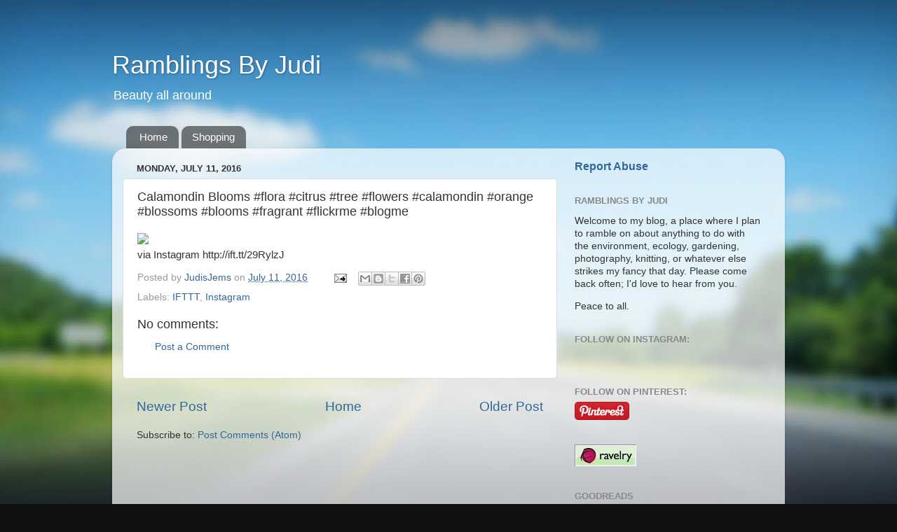

--- FILE ---
content_type: text/html; charset=UTF-8
request_url: http://www.judifitzpatrick.com/2016/07/calamondin-blooms-flora-citrus-tree.html
body_size: 12525
content:
<!DOCTYPE html>
<html class='v2' dir='ltr' lang='en'>
<head>
<link href='https://www.blogger.com/static/v1/widgets/335934321-css_bundle_v2.css' rel='stylesheet' type='text/css'/>
<meta content='width=1100' name='viewport'/>
<meta content='text/html; charset=UTF-8' http-equiv='Content-Type'/>
<meta content='blogger' name='generator'/>
<link href='http://www.judifitzpatrick.com/favicon.ico' rel='icon' type='image/x-icon'/>
<link href='http://www.judifitzpatrick.com/2016/07/calamondin-blooms-flora-citrus-tree.html' rel='canonical'/>
<link rel="alternate" type="application/atom+xml" title="Ramblings By Judi - Atom" href="http://www.judifitzpatrick.com/feeds/posts/default" />
<link rel="alternate" type="application/rss+xml" title="Ramblings By Judi - RSS" href="http://www.judifitzpatrick.com/feeds/posts/default?alt=rss" />
<link rel="service.post" type="application/atom+xml" title="Ramblings By Judi - Atom" href="https://www.blogger.com/feeds/2423822590075300795/posts/default" />

<link rel="alternate" type="application/atom+xml" title="Ramblings By Judi - Atom" href="http://www.judifitzpatrick.com/feeds/2490872131598011900/comments/default" />
<!--Can't find substitution for tag [blog.ieCssRetrofitLinks]-->
<link href='https://scontent.cdninstagram.com/t51.2885-15/e35/13649299_647848898717798_1493005205_n.jpg?ig_cache_key=MTI5MjMwMjkyNjQwNDE0OTI3Nw%3D%3D.2.c' rel='image_src'/>
<meta content='http://www.judifitzpatrick.com/2016/07/calamondin-blooms-flora-citrus-tree.html' property='og:url'/>
<meta content='Calamondin Blooms #flora #citrus #tree #flowers #calamondin #orange #blossoms #blooms #fragrant #flickrme #blogme' property='og:title'/>
<meta content=' via Instagram http://ift.tt/29RylzJ   ' property='og:description'/>
<meta content='https://lh3.googleusercontent.com/blogger_img_proxy/[base64]w1200-h630-p-k-no-nu' property='og:image'/>
<title>Ramblings By Judi: Calamondin Blooms #flora #citrus #tree #flowers #calamondin #orange #blossoms #blooms #fragrant #flickrme #blogme</title>
<style id='page-skin-1' type='text/css'><!--
/*-----------------------------------------------
Blogger Template Style
Name:     Picture Window
Designer: Blogger
URL:      www.blogger.com
----------------------------------------------- */
/* Content
----------------------------------------------- */
body {
font: normal normal 15px Arial, Tahoma, Helvetica, FreeSans, sans-serif;
color: #333333;
background: #111111 url(//themes.googleusercontent.com/image?id=1OACCYOE0-eoTRTfsBuX1NMN9nz599ufI1Jh0CggPFA_sK80AGkIr8pLtYRpNUKPmwtEa) repeat-x fixed top center;
}
html body .region-inner {
min-width: 0;
max-width: 100%;
width: auto;
}
.content-outer {
font-size: 90%;
}
a:link {
text-decoration:none;
color: #336699;
}
a:visited {
text-decoration:none;
color: #6699cc;
}
a:hover {
text-decoration:underline;
color: #33aaff;
}
.content-outer {
background: transparent none repeat scroll top left;
-moz-border-radius: 0;
-webkit-border-radius: 0;
-goog-ms-border-radius: 0;
border-radius: 0;
-moz-box-shadow: 0 0 0 rgba(0, 0, 0, .15);
-webkit-box-shadow: 0 0 0 rgba(0, 0, 0, .15);
-goog-ms-box-shadow: 0 0 0 rgba(0, 0, 0, .15);
box-shadow: 0 0 0 rgba(0, 0, 0, .15);
margin: 20px auto;
}
.content-inner {
padding: 0;
}
/* Header
----------------------------------------------- */
.header-outer {
background: transparent none repeat-x scroll top left;
_background-image: none;
color: #ffffff;
-moz-border-radius: 0;
-webkit-border-radius: 0;
-goog-ms-border-radius: 0;
border-radius: 0;
}
.Header img, .Header #header-inner {
-moz-border-radius: 0;
-webkit-border-radius: 0;
-goog-ms-border-radius: 0;
border-radius: 0;
}
.header-inner .Header .titlewrapper,
.header-inner .Header .descriptionwrapper {
padding-left: 0;
padding-right: 0;
}
.Header h1 {
font: normal normal 36px Arial, Tahoma, Helvetica, FreeSans, sans-serif;
text-shadow: 1px 1px 3px rgba(0, 0, 0, 0.3);
}
.Header h1 a {
color: #ffffff;
}
.Header .description {
font-size: 130%;
}
/* Tabs
----------------------------------------------- */
.tabs-inner {
margin: .5em 20px 0;
padding: 0;
}
.tabs-inner .section {
margin: 0;
}
.tabs-inner .widget ul {
padding: 0;
background: transparent none repeat scroll bottom;
-moz-border-radius: 0;
-webkit-border-radius: 0;
-goog-ms-border-radius: 0;
border-radius: 0;
}
.tabs-inner .widget li {
border: none;
}
.tabs-inner .widget li a {
display: inline-block;
padding: .5em 1em;
margin-right: .25em;
color: #ffffff;
font: normal normal 15px Arial, Tahoma, Helvetica, FreeSans, sans-serif;
-moz-border-radius: 10px 10px 0 0;
-webkit-border-top-left-radius: 10px;
-webkit-border-top-right-radius: 10px;
-goog-ms-border-radius: 10px 10px 0 0;
border-radius: 10px 10px 0 0;
background: transparent url(https://resources.blogblog.com/blogblog/data/1kt/transparent/black50.png) repeat scroll top left;
border-right: 1px solid transparent;
}
.tabs-inner .widget li:first-child a {
padding-left: 1.25em;
-moz-border-radius-topleft: 10px;
-moz-border-radius-bottomleft: 0;
-webkit-border-top-left-radius: 10px;
-webkit-border-bottom-left-radius: 0;
-goog-ms-border-top-left-radius: 10px;
-goog-ms-border-bottom-left-radius: 0;
border-top-left-radius: 10px;
border-bottom-left-radius: 0;
}
.tabs-inner .widget li.selected a,
.tabs-inner .widget li a:hover {
position: relative;
z-index: 1;
background: transparent url(https://resources.blogblog.com/blogblog/data/1kt/transparent/white80.png) repeat scroll bottom;
color: #336699;
-moz-box-shadow: 0 0 3px rgba(0, 0, 0, .15);
-webkit-box-shadow: 0 0 3px rgba(0, 0, 0, .15);
-goog-ms-box-shadow: 0 0 3px rgba(0, 0, 0, .15);
box-shadow: 0 0 3px rgba(0, 0, 0, .15);
}
/* Headings
----------------------------------------------- */
h2 {
font: bold normal 13px Arial, Tahoma, Helvetica, FreeSans, sans-serif;
text-transform: uppercase;
color: #888888;
margin: .5em 0;
}
/* Main
----------------------------------------------- */
.main-outer {
background: transparent url(https://resources.blogblog.com/blogblog/data/1kt/transparent/white80.png) repeat scroll top left;
-moz-border-radius: 20px 20px 0 0;
-webkit-border-top-left-radius: 20px;
-webkit-border-top-right-radius: 20px;
-webkit-border-bottom-left-radius: 0;
-webkit-border-bottom-right-radius: 0;
-goog-ms-border-radius: 20px 20px 0 0;
border-radius: 20px 20px 0 0;
-moz-box-shadow: 0 1px 3px rgba(0, 0, 0, .15);
-webkit-box-shadow: 0 1px 3px rgba(0, 0, 0, .15);
-goog-ms-box-shadow: 0 1px 3px rgba(0, 0, 0, .15);
box-shadow: 0 1px 3px rgba(0, 0, 0, .15);
}
.main-inner {
padding: 15px 20px 20px;
}
.main-inner .column-center-inner {
padding: 0 0;
}
.main-inner .column-left-inner {
padding-left: 0;
}
.main-inner .column-right-inner {
padding-right: 0;
}
/* Posts
----------------------------------------------- */
h3.post-title {
margin: 0;
font: normal normal 18px Arial, Tahoma, Helvetica, FreeSans, sans-serif;
}
.comments h4 {
margin: 1em 0 0;
font: normal normal 18px Arial, Tahoma, Helvetica, FreeSans, sans-serif;
}
.date-header span {
color: #333333;
}
.post-outer {
background-color: #ffffff;
border: solid 1px #dddddd;
-moz-border-radius: 5px;
-webkit-border-radius: 5px;
border-radius: 5px;
-goog-ms-border-radius: 5px;
padding: 15px 20px;
margin: 0 -20px 20px;
}
.post-body {
line-height: 1.4;
font-size: 110%;
position: relative;
}
.post-header {
margin: 0 0 1.5em;
color: #999999;
line-height: 1.6;
}
.post-footer {
margin: .5em 0 0;
color: #999999;
line-height: 1.6;
}
#blog-pager {
font-size: 140%
}
#comments .comment-author {
padding-top: 1.5em;
border-top: dashed 1px #ccc;
border-top: dashed 1px rgba(128, 128, 128, .5);
background-position: 0 1.5em;
}
#comments .comment-author:first-child {
padding-top: 0;
border-top: none;
}
.avatar-image-container {
margin: .2em 0 0;
}
/* Comments
----------------------------------------------- */
.comments .comments-content .icon.blog-author {
background-repeat: no-repeat;
background-image: url([data-uri]);
}
.comments .comments-content .loadmore a {
border-top: 1px solid #33aaff;
border-bottom: 1px solid #33aaff;
}
.comments .continue {
border-top: 2px solid #33aaff;
}
/* Widgets
----------------------------------------------- */
.widget ul, .widget #ArchiveList ul.flat {
padding: 0;
list-style: none;
}
.widget ul li, .widget #ArchiveList ul.flat li {
border-top: dashed 1px #ccc;
border-top: dashed 1px rgba(128, 128, 128, .5);
}
.widget ul li:first-child, .widget #ArchiveList ul.flat li:first-child {
border-top: none;
}
.widget .post-body ul {
list-style: disc;
}
.widget .post-body ul li {
border: none;
}
/* Footer
----------------------------------------------- */
.footer-outer {
color:#cccccc;
background: transparent url(https://resources.blogblog.com/blogblog/data/1kt/transparent/black50.png) repeat scroll top left;
-moz-border-radius: 0 0 20px 20px;
-webkit-border-top-left-radius: 0;
-webkit-border-top-right-radius: 0;
-webkit-border-bottom-left-radius: 20px;
-webkit-border-bottom-right-radius: 20px;
-goog-ms-border-radius: 0 0 20px 20px;
border-radius: 0 0 20px 20px;
-moz-box-shadow: 0 1px 3px rgba(0, 0, 0, .15);
-webkit-box-shadow: 0 1px 3px rgba(0, 0, 0, .15);
-goog-ms-box-shadow: 0 1px 3px rgba(0, 0, 0, .15);
box-shadow: 0 1px 3px rgba(0, 0, 0, .15);
}
.footer-inner {
padding: 10px 20px 20px;
}
.footer-outer a {
color: #99ccee;
}
.footer-outer a:visited {
color: #77aaee;
}
.footer-outer a:hover {
color: #33aaff;
}
.footer-outer .widget h2 {
color: #aaaaaa;
}
/* Mobile
----------------------------------------------- */
html body.mobile {
height: auto;
}
html body.mobile {
min-height: 480px;
background-size: 100% auto;
}
.mobile .body-fauxcolumn-outer {
background: transparent none repeat scroll top left;
}
html .mobile .mobile-date-outer, html .mobile .blog-pager {
border-bottom: none;
background: transparent url(https://resources.blogblog.com/blogblog/data/1kt/transparent/white80.png) repeat scroll top left;
margin-bottom: 10px;
}
.mobile .date-outer {
background: transparent url(https://resources.blogblog.com/blogblog/data/1kt/transparent/white80.png) repeat scroll top left;
}
.mobile .header-outer, .mobile .main-outer,
.mobile .post-outer, .mobile .footer-outer {
-moz-border-radius: 0;
-webkit-border-radius: 0;
-goog-ms-border-radius: 0;
border-radius: 0;
}
.mobile .content-outer,
.mobile .main-outer,
.mobile .post-outer {
background: inherit;
border: none;
}
.mobile .content-outer {
font-size: 100%;
}
.mobile-link-button {
background-color: #336699;
}
.mobile-link-button a:link, .mobile-link-button a:visited {
color: #ffffff;
}
.mobile-index-contents {
color: #333333;
}
.mobile .tabs-inner .PageList .widget-content {
background: transparent url(https://resources.blogblog.com/blogblog/data/1kt/transparent/white80.png) repeat scroll bottom;
color: #336699;
}
.mobile .tabs-inner .PageList .widget-content .pagelist-arrow {
border-left: 1px solid transparent;
}

--></style>
<style id='template-skin-1' type='text/css'><!--
body {
min-width: 960px;
}
.content-outer, .content-fauxcolumn-outer, .region-inner {
min-width: 960px;
max-width: 960px;
_width: 960px;
}
.main-inner .columns {
padding-left: 0;
padding-right: 310px;
}
.main-inner .fauxcolumn-center-outer {
left: 0;
right: 310px;
/* IE6 does not respect left and right together */
_width: expression(this.parentNode.offsetWidth -
parseInt("0") -
parseInt("310px") + 'px');
}
.main-inner .fauxcolumn-left-outer {
width: 0;
}
.main-inner .fauxcolumn-right-outer {
width: 310px;
}
.main-inner .column-left-outer {
width: 0;
right: 100%;
margin-left: -0;
}
.main-inner .column-right-outer {
width: 310px;
margin-right: -310px;
}
#layout {
min-width: 0;
}
#layout .content-outer {
min-width: 0;
width: 800px;
}
#layout .region-inner {
min-width: 0;
width: auto;
}
body#layout div.add_widget {
padding: 8px;
}
body#layout div.add_widget a {
margin-left: 32px;
}
--></style>
<style>
    body {background-image:url(\/\/themes.googleusercontent.com\/image?id=1OACCYOE0-eoTRTfsBuX1NMN9nz599ufI1Jh0CggPFA_sK80AGkIr8pLtYRpNUKPmwtEa);}
    
@media (max-width: 200px) { body {background-image:url(\/\/themes.googleusercontent.com\/image?id=1OACCYOE0-eoTRTfsBuX1NMN9nz599ufI1Jh0CggPFA_sK80AGkIr8pLtYRpNUKPmwtEa&options=w200);}}
@media (max-width: 400px) and (min-width: 201px) { body {background-image:url(\/\/themes.googleusercontent.com\/image?id=1OACCYOE0-eoTRTfsBuX1NMN9nz599ufI1Jh0CggPFA_sK80AGkIr8pLtYRpNUKPmwtEa&options=w400);}}
@media (max-width: 800px) and (min-width: 401px) { body {background-image:url(\/\/themes.googleusercontent.com\/image?id=1OACCYOE0-eoTRTfsBuX1NMN9nz599ufI1Jh0CggPFA_sK80AGkIr8pLtYRpNUKPmwtEa&options=w800);}}
@media (max-width: 1200px) and (min-width: 801px) { body {background-image:url(\/\/themes.googleusercontent.com\/image?id=1OACCYOE0-eoTRTfsBuX1NMN9nz599ufI1Jh0CggPFA_sK80AGkIr8pLtYRpNUKPmwtEa&options=w1200);}}
/* Last tag covers anything over one higher than the previous max-size cap. */
@media (min-width: 1201px) { body {background-image:url(\/\/themes.googleusercontent.com\/image?id=1OACCYOE0-eoTRTfsBuX1NMN9nz599ufI1Jh0CggPFA_sK80AGkIr8pLtYRpNUKPmwtEa&options=w1600);}}
  </style>
<link href='https://www.blogger.com/dyn-css/authorization.css?targetBlogID=2423822590075300795&amp;zx=e3406ea8-dfdd-4957-96c9-15c2b1267ead' media='none' onload='if(media!=&#39;all&#39;)media=&#39;all&#39;' rel='stylesheet'/><noscript><link href='https://www.blogger.com/dyn-css/authorization.css?targetBlogID=2423822590075300795&amp;zx=e3406ea8-dfdd-4957-96c9-15c2b1267ead' rel='stylesheet'/></noscript>
<meta name='google-adsense-platform-account' content='ca-host-pub-1556223355139109'/>
<meta name='google-adsense-platform-domain' content='blogspot.com'/>

<!-- data-ad-client=ca-pub-2527962004035115 -->

</head>
<body class='loading variant-open'>
<div class='navbar no-items section' id='navbar' name='Navbar'>
</div>
<div class='body-fauxcolumns'>
<div class='fauxcolumn-outer body-fauxcolumn-outer'>
<div class='cap-top'>
<div class='cap-left'></div>
<div class='cap-right'></div>
</div>
<div class='fauxborder-left'>
<div class='fauxborder-right'></div>
<div class='fauxcolumn-inner'>
</div>
</div>
<div class='cap-bottom'>
<div class='cap-left'></div>
<div class='cap-right'></div>
</div>
</div>
</div>
<div class='content'>
<div class='content-fauxcolumns'>
<div class='fauxcolumn-outer content-fauxcolumn-outer'>
<div class='cap-top'>
<div class='cap-left'></div>
<div class='cap-right'></div>
</div>
<div class='fauxborder-left'>
<div class='fauxborder-right'></div>
<div class='fauxcolumn-inner'>
</div>
</div>
<div class='cap-bottom'>
<div class='cap-left'></div>
<div class='cap-right'></div>
</div>
</div>
</div>
<div class='content-outer'>
<div class='content-cap-top cap-top'>
<div class='cap-left'></div>
<div class='cap-right'></div>
</div>
<div class='fauxborder-left content-fauxborder-left'>
<div class='fauxborder-right content-fauxborder-right'></div>
<div class='content-inner'>
<header>
<div class='header-outer'>
<div class='header-cap-top cap-top'>
<div class='cap-left'></div>
<div class='cap-right'></div>
</div>
<div class='fauxborder-left header-fauxborder-left'>
<div class='fauxborder-right header-fauxborder-right'></div>
<div class='region-inner header-inner'>
<div class='header section' id='header' name='Header'><div class='widget Header' data-version='1' id='Header1'>
<div id='header-inner'>
<div class='titlewrapper'>
<h1 class='title'>
<a href='http://www.judifitzpatrick.com/'>
Ramblings By Judi
</a>
</h1>
</div>
<div class='descriptionwrapper'>
<p class='description'><span>Beauty all around</span></p>
</div>
</div>
</div></div>
</div>
</div>
<div class='header-cap-bottom cap-bottom'>
<div class='cap-left'></div>
<div class='cap-right'></div>
</div>
</div>
</header>
<div class='tabs-outer'>
<div class='tabs-cap-top cap-top'>
<div class='cap-left'></div>
<div class='cap-right'></div>
</div>
<div class='fauxborder-left tabs-fauxborder-left'>
<div class='fauxborder-right tabs-fauxborder-right'></div>
<div class='region-inner tabs-inner'>
<div class='tabs section' id='crosscol' name='Cross-Column'><div class='widget PageList' data-version='1' id='PageList2'>
<h2>Pages</h2>
<div class='widget-content'>
<ul>
<li>
<a href='http://www.judifitzpatrick.com/'>Home</a>
</li>
<li>
<a href='http://www.judifitzpatrick.com/p/blog-page.html'>Shopping</a>
</li>
</ul>
<div class='clear'></div>
</div>
</div></div>
<div class='tabs no-items section' id='crosscol-overflow' name='Cross-Column 2'></div>
</div>
</div>
<div class='tabs-cap-bottom cap-bottom'>
<div class='cap-left'></div>
<div class='cap-right'></div>
</div>
</div>
<div class='main-outer'>
<div class='main-cap-top cap-top'>
<div class='cap-left'></div>
<div class='cap-right'></div>
</div>
<div class='fauxborder-left main-fauxborder-left'>
<div class='fauxborder-right main-fauxborder-right'></div>
<div class='region-inner main-inner'>
<div class='columns fauxcolumns'>
<div class='fauxcolumn-outer fauxcolumn-center-outer'>
<div class='cap-top'>
<div class='cap-left'></div>
<div class='cap-right'></div>
</div>
<div class='fauxborder-left'>
<div class='fauxborder-right'></div>
<div class='fauxcolumn-inner'>
</div>
</div>
<div class='cap-bottom'>
<div class='cap-left'></div>
<div class='cap-right'></div>
</div>
</div>
<div class='fauxcolumn-outer fauxcolumn-left-outer'>
<div class='cap-top'>
<div class='cap-left'></div>
<div class='cap-right'></div>
</div>
<div class='fauxborder-left'>
<div class='fauxborder-right'></div>
<div class='fauxcolumn-inner'>
</div>
</div>
<div class='cap-bottom'>
<div class='cap-left'></div>
<div class='cap-right'></div>
</div>
</div>
<div class='fauxcolumn-outer fauxcolumn-right-outer'>
<div class='cap-top'>
<div class='cap-left'></div>
<div class='cap-right'></div>
</div>
<div class='fauxborder-left'>
<div class='fauxborder-right'></div>
<div class='fauxcolumn-inner'>
</div>
</div>
<div class='cap-bottom'>
<div class='cap-left'></div>
<div class='cap-right'></div>
</div>
</div>
<!-- corrects IE6 width calculation -->
<div class='columns-inner'>
<div class='column-center-outer'>
<div class='column-center-inner'>
<div class='main section' id='main' name='Main'><div class='widget Blog' data-version='1' id='Blog1'>
<div class='blog-posts hfeed'>

          <div class="date-outer">
        
<h2 class='date-header'><span>Monday, July 11, 2016</span></h2>

          <div class="date-posts">
        
<div class='post-outer'>
<div class='post hentry uncustomized-post-template' itemprop='blogPost' itemscope='itemscope' itemtype='http://schema.org/BlogPosting'>
<meta content='https://scontent.cdninstagram.com/t51.2885-15/e35/13649299_647848898717798_1493005205_n.jpg?ig_cache_key=MTI5MjMwMjkyNjQwNDE0OTI3Nw%3D%3D.2.c' itemprop='image_url'/>
<meta content='2423822590075300795' itemprop='blogId'/>
<meta content='2490872131598011900' itemprop='postId'/>
<a name='2490872131598011900'></a>
<h3 class='post-title entry-title' itemprop='name'>
Calamondin Blooms #flora #citrus #tree #flowers #calamondin #orange #blossoms #blooms #fragrant #flickrme #blogme
</h3>
<div class='post-header'>
<div class='post-header-line-1'></div>
</div>
<div class='post-body entry-content' id='post-body-2490872131598011900' itemprop='description articleBody'>
<img src="https://scontent.cdninstagram.com/t51.2885-15/e35/13649299_647848898717798_1493005205_n.jpg?ig_cache_key=MTI5MjMwMjkyNjQwNDE0OTI3Nw%3D%3D.2.c" style="max-width:586px;" /><br />
<div>via Instagram http://ift.tt/29RylzJ</div>

<div style='clear: both;'></div>
</div>
<div class='post-footer'>
<div class='post-footer-line post-footer-line-1'>
<span class='post-author vcard'>
Posted by
<span class='fn' itemprop='author' itemscope='itemscope' itemtype='http://schema.org/Person'>
<meta content='https://www.blogger.com/profile/11640898548601161446' itemprop='url'/>
<a class='g-profile' href='https://www.blogger.com/profile/11640898548601161446' rel='author' title='author profile'>
<span itemprop='name'>JudisJems</span>
</a>
</span>
</span>
<span class='post-timestamp'>
on
<meta content='http://www.judifitzpatrick.com/2016/07/calamondin-blooms-flora-citrus-tree.html' itemprop='url'/>
<a class='timestamp-link' href='http://www.judifitzpatrick.com/2016/07/calamondin-blooms-flora-citrus-tree.html' rel='bookmark' title='permanent link'><abbr class='published' itemprop='datePublished' title='2016-07-11T15:02:00-07:00'>July 11, 2016</abbr></a>
</span>
<span class='post-comment-link'>
</span>
<span class='post-icons'>
<span class='item-action'>
<a href='https://www.blogger.com/email-post/2423822590075300795/2490872131598011900' title='Email Post'>
<img alt='' class='icon-action' height='13' src='https://resources.blogblog.com/img/icon18_email.gif' width='18'/>
</a>
</span>
<span class='item-control blog-admin pid-1656828340'>
<a href='https://www.blogger.com/post-edit.g?blogID=2423822590075300795&postID=2490872131598011900&from=pencil' title='Edit Post'>
<img alt='' class='icon-action' height='18' src='https://resources.blogblog.com/img/icon18_edit_allbkg.gif' width='18'/>
</a>
</span>
</span>
<div class='post-share-buttons goog-inline-block'>
<a class='goog-inline-block share-button sb-email' href='https://www.blogger.com/share-post.g?blogID=2423822590075300795&postID=2490872131598011900&target=email' target='_blank' title='Email This'><span class='share-button-link-text'>Email This</span></a><a class='goog-inline-block share-button sb-blog' href='https://www.blogger.com/share-post.g?blogID=2423822590075300795&postID=2490872131598011900&target=blog' onclick='window.open(this.href, "_blank", "height=270,width=475"); return false;' target='_blank' title='BlogThis!'><span class='share-button-link-text'>BlogThis!</span></a><a class='goog-inline-block share-button sb-twitter' href='https://www.blogger.com/share-post.g?blogID=2423822590075300795&postID=2490872131598011900&target=twitter' target='_blank' title='Share to X'><span class='share-button-link-text'>Share to X</span></a><a class='goog-inline-block share-button sb-facebook' href='https://www.blogger.com/share-post.g?blogID=2423822590075300795&postID=2490872131598011900&target=facebook' onclick='window.open(this.href, "_blank", "height=430,width=640"); return false;' target='_blank' title='Share to Facebook'><span class='share-button-link-text'>Share to Facebook</span></a><a class='goog-inline-block share-button sb-pinterest' href='https://www.blogger.com/share-post.g?blogID=2423822590075300795&postID=2490872131598011900&target=pinterest' target='_blank' title='Share to Pinterest'><span class='share-button-link-text'>Share to Pinterest</span></a>
</div>
</div>
<div class='post-footer-line post-footer-line-2'>
<span class='post-labels'>
Labels:
<a href='http://www.judifitzpatrick.com/search/label/IFTTT' rel='tag'>IFTTT</a>,
<a href='http://www.judifitzpatrick.com/search/label/Instagram' rel='tag'>Instagram</a>
</span>
</div>
<div class='post-footer-line post-footer-line-3'>
<span class='post-location'>
</span>
</div>
</div>
</div>
<div class='comments' id='comments'>
<a name='comments'></a>
<h4>No comments:</h4>
<div id='Blog1_comments-block-wrapper'>
<dl class='avatar-comment-indent' id='comments-block'>
</dl>
</div>
<p class='comment-footer'>
<a href='https://www.blogger.com/comment/fullpage/post/2423822590075300795/2490872131598011900' onclick='javascript:window.open(this.href, "bloggerPopup", "toolbar=0,location=0,statusbar=1,menubar=0,scrollbars=yes,width=640,height=500"); return false;'>Post a Comment</a>
</p>
</div>
</div>
<div class='inline-ad'>
<!--Can't find substitution for tag [adCode]-->
</div>

        </div></div>
      
</div>
<div class='blog-pager' id='blog-pager'>
<span id='blog-pager-newer-link'>
<a class='blog-pager-newer-link' href='http://www.judifitzpatrick.com/2016/07/saturdays-sunset-it-was-pretty-but-this.html' id='Blog1_blog-pager-newer-link' title='Newer Post'>Newer Post</a>
</span>
<span id='blog-pager-older-link'>
<a class='blog-pager-older-link' href='http://www.judifitzpatrick.com/2016/06/teeny-tiny-rainbow-rainbow-skyporn-sky.html' id='Blog1_blog-pager-older-link' title='Older Post'>Older Post</a>
</span>
<a class='home-link' href='http://www.judifitzpatrick.com/'>Home</a>
</div>
<div class='clear'></div>
<div class='post-feeds'>
<div class='feed-links'>
Subscribe to:
<a class='feed-link' href='http://www.judifitzpatrick.com/feeds/2490872131598011900/comments/default' target='_blank' type='application/atom+xml'>Post Comments (Atom)</a>
</div>
</div>
</div></div>
</div>
</div>
<div class='column-left-outer'>
<div class='column-left-inner'>
<aside>
</aside>
</div>
</div>
<div class='column-right-outer'>
<div class='column-right-inner'>
<aside>
<div class='sidebar section' id='sidebar-right-1'><div class='widget ReportAbuse' data-version='1' id='ReportAbuse1'>
<h3 class='title'>
<a class='report_abuse' href='https://www.blogger.com/go/report-abuse' rel='noopener nofollow' target='_blank'>
Report Abuse
</a>
</h3>
</div><div class='widget Text' data-version='1' id='Text1'>
<h2 class='title'>Ramblings By Judi</h2>
<div class='widget-content'>
<blockquote></blockquote><p>Welcome to my blog, a place where I plan to ramble on about anything to do with the environment, ecology, gardening, photography, knitting, or whatever else strikes my fancy that day. Please come back often; I'd love to hear from you.</p><p>Peace to all. </p>
</div>
<div class='clear'></div>
</div><div class='widget HTML' data-version='1' id='HTML3'>
<h2 class='title'>Follow on Instagram:</h2>
<div class='widget-content'>
<style>.ig-b- { display: inline-block; }
.ig-b- img { visibility: hidden; }
.ig-b-:hover { background-position: 0 -60px; } .ig-b-:active { background-position: 0 -120px; }
.ig-b-v-24 { width: 137px; height: 24px; background: url(//badges.instagram.com/static/images/ig-badge-view-sprite-24.png) no-repeat 0 0; }
@media only screen and (-webkit-min-device-pixel-ratio: 2), only screen and (min--moz-device-pixel-ratio: 2), only screen and (-o-min-device-pixel-ratio: 2 / 1), only screen and (min-device-pixel-ratio: 2), only screen and (min-resolution: 192dpi), only screen and (min-resolution: 2dppx) {
.ig-b-v-24 { background-image: url(//badges.instagram.com/static/images/ig-badge-view-sprite-24@2x.png); background-size: 160px 178px; } }</style>
<a href="https://www.instagram.com/judifitzpatrick/?ref=badge" class="ig-b- ig-b-v-24"><img src="//badges.instagram.com/static/images/ig-badge-view-24.png" alt="Instagram" /></a>
</div>
<div class='clear'></div>
</div><div class='widget HTML' data-version='1' id='HTML4'>
<h2 class='title'>Follow on Pinterest:</h2>
<div class='widget-content'>
<a href="http://pinterest.com/judifitzpatrick/"><img src="http://passets-cdn.pinterest.com/images/pinterest-button.png" width="78" height="26" alt="Follow Me on Pinterest" /></a>
</div>
<div class='clear'></div>
</div><div class='widget Image' data-version='1' id='Image2'>
<div class='widget-content'>
<a href='http://www.ravelry.com/people/judisjems'>
<img alt='' height='31' id='Image2_img' src='https://blogger.googleusercontent.com/img/b/R29vZ2xl/AVvXsEgKpgiKybHuKki1O0GT6rKGWZbHANiUifmTtm-1rUT5CiGfWS8GWpA_lc3cX_yAbiRyTrhCBpE6M_d59GW9HM_Nm4Fa6VanXD5gXT3qldXi-xTjLl6WMEIgwhLhZEZD0elN21-SVpUdslmN/s254/ravelrybutton.jpg' width='88'/>
</a>
<br/>
</div>
<div class='clear'></div>
</div><div class='widget HTML' data-version='1' id='HTML5'>
<h2 class='title'>Goodreads</h2>
<div class='widget-content'>
<style type="text/css" media="screen">
        .gr_grid_container {
          /* customize grid container div here. eg: width: 500px; */
        }

        .gr_grid_book_container {
          /* customize book cover container div here */
          float: left;
          width: 39px;
          height: 60px;
          padding: 0px 0px;
          overflow: hidden;
        }
      </style>
      <div id="gr_grid_widget_1439140422">
        <!-- Show static html as a placeholder in case js is not enabled - javascript include will override this if things work -->
            <h2>
      <a href="https://www.goodreads.com/review/list/9174022-judi?shelf=read&utm_medium=api&utm_source=grid_widget" style="text-decoration: none;">Judi's bookshelf: read</a>
    </h2>
  <div class="gr_grid_container">
    <div class="gr_grid_book_container"><a href="https://www.goodreads.com/book/show/17693684-deadly-heat" title="Deadly Heat (Nikki Heat, #5)"><img alt="Deadly Heat" border="0" src="https://d.gr-assets.com/books/1393222281s/17693684.jpg" /></a></div>
    <div class="gr_grid_book_container"><a href="https://www.goodreads.com/book/show/24338293-speaking-in-bones" title="Speaking in Bones (Temperance Brennan, #18)"><img alt="Speaking in Bones" border="0" src="https://d.gr-assets.com/books/1425320348s/24338293.jpg" /></a></div>
    <div class="gr_grid_book_container"><a href="https://www.goodreads.com/book/show/22512105-death-of-a-liar" title="Death of a Liar"><img alt="Death of a Liar" border="0" src="https://d.gr-assets.com/books/1421010134s/22512105.jpg" /></a></div>
    <div class="gr_grid_book_container"><a href="https://www.goodreads.com/book/show/13277614-vitamin-k2-and-the-calcium-paradox" title="Vitamin K2 and the Calcium Paradox: How a Little-Known Vitamin Could Save Your Life"><img alt="Vitamin K2 and the Calcium Paradox: How a Little-Known Vitamin Could Save Your Life" border="0" src="https://d.gr-assets.com/books/1348391012s/13277614.jpg" /></a></div>
    <div class="gr_grid_book_container"><a href="https://www.goodreads.com/book/show/22838915-raging-heat" title="Raging Heat (Nikki Heat, #6)"><img alt="Raging Heat" border="0" src="https://d.gr-assets.com/books/1413128623s/22838915.jpg" /></a></div>
    <div class="gr_grid_book_container"><a href="https://www.goodreads.com/book/show/17348993-the-whole-enchilada" title="The Whole Enchilada (A Goldy Schulz Culinary Mystery, #17)"><img alt="The Whole Enchilada" border="0" src="https://d.gr-assets.com/books/1368425887s/17348993.jpg" /></a></div>
    <div class="gr_grid_book_container"><a href="https://www.goodreads.com/book/show/16288890-perfect-ghost-the" title="Perfect Ghost, The"><img alt="Perfect Ghost, The" border="0" src="https://d.gr-assets.com/books/1412705006s/16288890.jpg" /></a></div>
    <div class="gr_grid_book_container"><a href="https://www.goodreads.com/book/show/18442.A_Highland_Christmas" title="A Highland Christmas"><img alt="A Highland Christmas" border="0" src="https://d.gr-assets.com/books/1389034807s/18442.jpg" /></a></div>
    <div class="gr_grid_book_container"><a href="https://www.goodreads.com/book/show/900956.Police_at_the_Funeral" title="Police at the Funeral (Albert Campion Mystery #4)"><img alt="Police at the Funeral" border="0" src="https://d.gr-assets.com/books/1388850844s/900956.jpg" /></a></div>
    <div class="gr_grid_book_container"><a href="https://www.goodreads.com/book/show/22693905-as-chimney-sweepers-come-to-dust" title="As Chimney Sweepers Come to Dust: A Flavia de Luce Novel"><img alt="As Chimney Sweepers Come to Dust: A Flavia de Luce Novel" border="0" src="https://d.gr-assets.com/books/1416180367s/22693905.jpg" /></a></div>
    <div class="gr_grid_book_container"><a href="https://www.goodreads.com/book/show/7433.Messenger_of_Truth" title="Messenger of Truth (Maisie Dobbs, #4)"><img alt="Messenger of Truth" border="0" src="https://d.gr-assets.com/books/1439069734s/7433.jpg" /></a></div>
    <div class="gr_grid_book_container"><a href="https://www.goodreads.com/book/show/18050020-living-life-in-full-bloom" title="Living Life in Full Bloom: 120 Daily Practices to Deepen Your Passion, Creativity & Relationships"><img alt="Living Life in Full Bloom: 120 Daily Practices to Deepen Your Passion, Creativity & Relationships" border="0" src="https://d.gr-assets.com/books/1380963986s/18050020.jpg" /></a></div>
    <div class="gr_grid_book_container"><a href="https://www.goodreads.com/book/show/6289896-mystery-mile" title="Mystery Mile (Albert Campion Mystery #2)"><img alt="Mystery Mile" border="0" src="https://d.gr-assets.com/books/1328038838s/6289896.jpg" /></a></div>
    <div class="gr_grid_book_container"><a href="https://www.goodreads.com/book/show/754386.Kitchens_for_the_Rest_of_Us" title="Kitchens for the Rest of Us: From the Kitchen You Have to the Kitchen You Love"><img alt="Kitchens for the Rest of Us: From the Kitchen You Have to the Kitchen You Love" border="0" src="https://d.gr-assets.com/books/1328754512s/754386.jpg" /></a></div>
    <div class="gr_grid_book_container"><a href="https://www.goodreads.com/book/show/18492198-flea-market-fabulous" title="Flea Market Fabulous: Designing Gorgeous Rooms with Vintage Treasures"><img alt="Flea Market Fabulous: Designing Gorgeous Rooms with Vintage Treasures" border="0" src="https://d.gr-assets.com/books/1407360574s/18492198.jpg" /></a></div>
    <div class="gr_grid_book_container"><a href="https://www.goodreads.com/book/show/20836505-creativity-on-demand" title="Creativity on Demand: How to Ignite and Sustain the Fire of Genius"><img alt="Creativity on Demand: How to Ignite and Sustain the Fire of Genius" border="0" src="https://d.gr-assets.com/books/1406507390s/20836505.jpg" /></a></div>
    <div class="gr_grid_book_container"><a href="https://www.goodreads.com/book/show/18050097-chestnut-street" title="Chestnut Street"><img alt="Chestnut Street" border="0" src="https://d.gr-assets.com/books/1382941118s/18050097.jpg" /></a></div>
    <div class="gr_grid_book_container"><a href="https://www.goodreads.com/book/show/213472.Death_of_a_Cad" title="Death of a Cad (Hamish Macbeth, #2)"><img alt="Death of a Cad" border="0" src="https://d.gr-assets.com/books/1388265754s/213472.jpg" /></a></div>
    <div class="gr_grid_book_container"><a href="https://www.goodreads.com/book/show/18746442-the-anteater-of-death" title="The Anteater of Death (A Gunn Zoo Mystery, #1)"><img alt="The Anteater of Death" border="0" src="https://d.gr-assets.com/books/1383323583s/18746442.jpg" /></a></div>
    <div class="gr_grid_book_container"><a href="https://www.goodreads.com/book/show/17333223-the-goldfinch" title="The Goldfinch"><img alt="The Goldfinch" border="0" src="https://d.gr-assets.com/books/1378710146s/17333223.jpg" /></a></div>
    <br style="clear: both"/><br/><a class="gr_grid_branding" href="https://www.goodreads.com/user/show/9174022-judi" style="font-size: .9em; color: #382110; text-decoration: none; float: right; clear: both">Judi's recently read books &#187;</a>
  <noscript><br/>Share <a href="/">book reviews</a> and ratings with Judi, and even join a <a href="/group">book club</a> on Goodreads.</noscript>
  </div>

      </div>
      <script src="https://www.goodreads.com/review/grid_widget/9174022.Judi's%20bookshelf:%20read?cover_size=small&hide_link=&hide_title=&num_books=20&order=d&shelf=read&sort=date_read&widget_id=1439140422" type="text/javascript" charset="utf-8"></script>
</div>
<div class='clear'></div>
</div><div class='widget LinkList' data-version='1' id='LinkList1'>
<h2>Places You Might Like</h2>
<div class='widget-content'>
<ul>
<li><a href='http://celticcatphotos.blogspot.com/2011/07/greeting-card-maker-of-month.html'>I'm Featured on Celtic Cat Photos</a></li>
<li><a href='http://qbranchltd.blogspot.com/2008/10/featured-photographer_26.html'>I'm Featured on The Art of Craft</a></li>
<li><a href='http://awaytogarden.com/'>A Way To Garden</a></li>
<li><a href='http://www.artheroesradio.com/'>Art Heroes Radio</a></li>
<li><a href='http://autonomousartisans.blogspot.com/'>Autonomous Artisans Blog</a></li>
<li><a href='http://craftingagreenworld.com/'>Crafting A Green World</a></li>
<li><a href='http://www.davidrothmusic.com/'>David Roth - folk musician</a></li>
<li><a href='http://www.chopra.com/#sm.0001yc87ginfueja11jxam39mxza0'>Deepak Chopra</a></li>
<li><a href='http://fmphotocourses.blogspot.com/'>Photography Course</a></li>
<li><a href='http://robbieoconnell.com/'>Robbie O'Connell - Irish folk musician extraordinaire</a></li>
<li><a href='http://jimsuldog.blogspot.com/'>Suldog</a></li>
<li><a href='http://www.womenofmystery.net/'>Women of Mystery</a></li>
</ul>
<div class='clear'></div>
</div>
</div><div class='widget HTML' data-version='1' id='HTML7'>
<h2 class='title'>Moon Info</h2>
<div class='widget-content'>
<!-- // Begin Current Moon Phase HTML (c) MoonConnection.com // --><table cellpadding="0" cellspacing="0" border="0" width="128"><tr><td align="center"><a href="https://www.moonconnection.com" target="mc_moon_ph"><img src="https://www.moonmodule.com/cs/dm/vn.gif" width="128" height="196" border="0" alt="" /></a><div style="position:relative;width:128px;"><div style="position:absolute;top:-20px;left:6px;background:#000000;width:116px;text-align:center;"><a href="https://www.moonconnection.com/moon_phases.phtml" target="mc_moon_ph"><font color="#7F7F7F" size="1" face="arial,helvetica,sans-serif"><span style="color:#7F7F7F;font-family:arial,helvetica,sans-serif;font-size:10px;">moon phase info</span></font></a></div></div></td></tr></table><!-- // end moon phase HTML // -->
</div>
<div class='clear'></div>
</div><div class='widget BlogSearch' data-version='1' id='BlogSearch1'>
<h2 class='title'>Search This Blog</h2>
<div class='widget-content'>
<div id='BlogSearch1_form'>
<form action='http://www.judifitzpatrick.com/search' class='gsc-search-box' target='_top'>
<table cellpadding='0' cellspacing='0' class='gsc-search-box'>
<tbody>
<tr>
<td class='gsc-input'>
<input autocomplete='off' class='gsc-input' name='q' size='10' title='search' type='text' value=''/>
</td>
<td class='gsc-search-button'>
<input class='gsc-search-button' title='search' type='submit' value='Search'/>
</td>
</tr>
</tbody>
</table>
</form>
</div>
</div>
<div class='clear'></div>
</div><div class='widget PageList' data-version='1' id='PageList1'>
<h2>Pages</h2>
<div class='widget-content'>
<ul>
<li>
<a href='http://www.judifitzpatrick.com/'>Ramblings</a>
</li>
<li>
<a href='http://www.judifitzpatrick.com/p/blog-page.html'>Shopping</a>
</li>
</ul>
<div class='clear'></div>
</div>
</div><div class='widget FeaturedPost' data-version='1' id='FeaturedPost1'>
<div class='post-summary'>
<h3><a href='http://www.judifitzpatrick.com/2024/01/january-2024-images.html'>January 2024 Images</a></h3>
<img class='image' src='https://blogger.googleusercontent.com/img/b/R29vZ2xl/AVvXsEj1f3DOD-gPTFdIixkCjAc9EC970-y0AYIiG01Yw0TIRlb_mt5APndDn7_4DJWf9J3k12neseu1lD09mgYrV7lH5sdMzHMAy6c2nNMC4kBWaqeQvwNHDEmpzms6_7japf-nuRT1w3beX0NfEGYi1t413sz4tKcd0RxXsoEAU8Ihn6ObNSrz7O7-qyfrthmR/s320/YellowTulips.jpg'/>
</div>
<style type='text/css'>
    .image {
      width: 100%;
    }
  </style>
<div class='clear'></div>
</div></div>
<table border='0' cellpadding='0' cellspacing='0' class='section-columns columns-2'>
<tbody>
<tr>
<td class='first columns-cell'>
<div class='sidebar no-items section' id='sidebar-right-2-1'></div>
</td>
<td class='columns-cell'>
<div class='sidebar no-items section' id='sidebar-right-2-2'>
</div>
</td>
</tr>
</tbody>
</table>
<div class='sidebar no-items section' id='sidebar-right-3'>
</div>
</aside>
</div>
</div>
</div>
<div style='clear: both'></div>
<!-- columns -->
</div>
<!-- main -->
</div>
</div>
<div class='main-cap-bottom cap-bottom'>
<div class='cap-left'></div>
<div class='cap-right'></div>
</div>
</div>
<footer>
<div class='footer-outer'>
<div class='footer-cap-top cap-top'>
<div class='cap-left'></div>
<div class='cap-right'></div>
</div>
<div class='fauxborder-left footer-fauxborder-left'>
<div class='fauxborder-right footer-fauxborder-right'></div>
<div class='region-inner footer-inner'>
<div class='foot no-items section' id='footer-1'></div>
<table border='0' cellpadding='0' cellspacing='0' class='section-columns columns-2'>
<tbody>
<tr>
<td class='first columns-cell'>
<div class='foot no-items section' id='footer-2-1'></div>
</td>
<td class='columns-cell'>
<div class='foot no-items section' id='footer-2-2'></div>
</td>
</tr>
</tbody>
</table>
<!-- outside of the include in order to lock Attribution widget -->
<div class='foot section' id='footer-3' name='Footer'><div class='widget Attribution' data-version='1' id='Attribution1'>
<div class='widget-content' style='text-align: center;'>
Picture Window theme. Powered by <a href='https://www.blogger.com' target='_blank'>Blogger</a>.
</div>
<div class='clear'></div>
</div></div>
</div>
</div>
<div class='footer-cap-bottom cap-bottom'>
<div class='cap-left'></div>
<div class='cap-right'></div>
</div>
</div>
</footer>
<!-- content -->
</div>
</div>
<div class='content-cap-bottom cap-bottom'>
<div class='cap-left'></div>
<div class='cap-right'></div>
</div>
</div>
</div>
<script type='text/javascript'>
    window.setTimeout(function() {
        document.body.className = document.body.className.replace('loading', '');
      }, 10);
  </script>

<script type="text/javascript" src="https://www.blogger.com/static/v1/widgets/3845888474-widgets.js"></script>
<script type='text/javascript'>
window['__wavt'] = 'AOuZoY6ncOseBz45Huhm-DqL30ndfaAysA:1768615072241';_WidgetManager._Init('//www.blogger.com/rearrange?blogID\x3d2423822590075300795','//www.judifitzpatrick.com/2016/07/calamondin-blooms-flora-citrus-tree.html','2423822590075300795');
_WidgetManager._SetDataContext([{'name': 'blog', 'data': {'blogId': '2423822590075300795', 'title': 'Ramblings By Judi', 'url': 'http://www.judifitzpatrick.com/2016/07/calamondin-blooms-flora-citrus-tree.html', 'canonicalUrl': 'http://www.judifitzpatrick.com/2016/07/calamondin-blooms-flora-citrus-tree.html', 'homepageUrl': 'http://www.judifitzpatrick.com/', 'searchUrl': 'http://www.judifitzpatrick.com/search', 'canonicalHomepageUrl': 'http://www.judifitzpatrick.com/', 'blogspotFaviconUrl': 'http://www.judifitzpatrick.com/favicon.ico', 'bloggerUrl': 'https://www.blogger.com', 'hasCustomDomain': true, 'httpsEnabled': true, 'enabledCommentProfileImages': true, 'gPlusViewType': 'FILTERED_POSTMOD', 'adultContent': false, 'analyticsAccountNumber': '', 'encoding': 'UTF-8', 'locale': 'en', 'localeUnderscoreDelimited': 'en', 'languageDirection': 'ltr', 'isPrivate': false, 'isMobile': false, 'isMobileRequest': false, 'mobileClass': '', 'isPrivateBlog': false, 'isDynamicViewsAvailable': true, 'feedLinks': '\x3clink rel\x3d\x22alternate\x22 type\x3d\x22application/atom+xml\x22 title\x3d\x22Ramblings By Judi - Atom\x22 href\x3d\x22http://www.judifitzpatrick.com/feeds/posts/default\x22 /\x3e\n\x3clink rel\x3d\x22alternate\x22 type\x3d\x22application/rss+xml\x22 title\x3d\x22Ramblings By Judi - RSS\x22 href\x3d\x22http://www.judifitzpatrick.com/feeds/posts/default?alt\x3drss\x22 /\x3e\n\x3clink rel\x3d\x22service.post\x22 type\x3d\x22application/atom+xml\x22 title\x3d\x22Ramblings By Judi - Atom\x22 href\x3d\x22https://www.blogger.com/feeds/2423822590075300795/posts/default\x22 /\x3e\n\n\x3clink rel\x3d\x22alternate\x22 type\x3d\x22application/atom+xml\x22 title\x3d\x22Ramblings By Judi - Atom\x22 href\x3d\x22http://www.judifitzpatrick.com/feeds/2490872131598011900/comments/default\x22 /\x3e\n', 'meTag': '', 'adsenseClientId': 'ca-pub-2527962004035115', 'adsenseHostId': 'ca-host-pub-1556223355139109', 'adsenseHasAds': false, 'adsenseAutoAds': false, 'boqCommentIframeForm': true, 'loginRedirectParam': '', 'isGoogleEverywhereLinkTooltipEnabled': true, 'view': '', 'dynamicViewsCommentsSrc': '//www.blogblog.com/dynamicviews/4224c15c4e7c9321/js/comments.js', 'dynamicViewsScriptSrc': '//www.blogblog.com/dynamicviews/2dfa401275732ff9', 'plusOneApiSrc': 'https://apis.google.com/js/platform.js', 'disableGComments': true, 'interstitialAccepted': false, 'sharing': {'platforms': [{'name': 'Get link', 'key': 'link', 'shareMessage': 'Get link', 'target': ''}, {'name': 'Facebook', 'key': 'facebook', 'shareMessage': 'Share to Facebook', 'target': 'facebook'}, {'name': 'BlogThis!', 'key': 'blogThis', 'shareMessage': 'BlogThis!', 'target': 'blog'}, {'name': 'X', 'key': 'twitter', 'shareMessage': 'Share to X', 'target': 'twitter'}, {'name': 'Pinterest', 'key': 'pinterest', 'shareMessage': 'Share to Pinterest', 'target': 'pinterest'}, {'name': 'Email', 'key': 'email', 'shareMessage': 'Email', 'target': 'email'}], 'disableGooglePlus': true, 'googlePlusShareButtonWidth': 0, 'googlePlusBootstrap': '\x3cscript type\x3d\x22text/javascript\x22\x3ewindow.___gcfg \x3d {\x27lang\x27: \x27en\x27};\x3c/script\x3e'}, 'hasCustomJumpLinkMessage': false, 'jumpLinkMessage': 'Read more', 'pageType': 'item', 'postId': '2490872131598011900', 'postImageUrl': 'https://scontent.cdninstagram.com/t51.2885-15/e35/13649299_647848898717798_1493005205_n.jpg?ig_cache_key\x3dMTI5MjMwMjkyNjQwNDE0OTI3Nw%3D%3D.2.c', 'pageName': 'Calamondin Blooms #flora #citrus #tree #flowers #calamondin #orange #blossoms #blooms #fragrant #flickrme #blogme', 'pageTitle': 'Ramblings By Judi: Calamondin Blooms #flora #citrus #tree #flowers #calamondin #orange #blossoms #blooms #fragrant #flickrme #blogme'}}, {'name': 'features', 'data': {}}, {'name': 'messages', 'data': {'edit': 'Edit', 'linkCopiedToClipboard': 'Link copied to clipboard!', 'ok': 'Ok', 'postLink': 'Post Link'}}, {'name': 'template', 'data': {'name': 'Picture Window', 'localizedName': 'Picture Window', 'isResponsive': false, 'isAlternateRendering': false, 'isCustom': false, 'variant': 'open', 'variantId': 'open'}}, {'name': 'view', 'data': {'classic': {'name': 'classic', 'url': '?view\x3dclassic'}, 'flipcard': {'name': 'flipcard', 'url': '?view\x3dflipcard'}, 'magazine': {'name': 'magazine', 'url': '?view\x3dmagazine'}, 'mosaic': {'name': 'mosaic', 'url': '?view\x3dmosaic'}, 'sidebar': {'name': 'sidebar', 'url': '?view\x3dsidebar'}, 'snapshot': {'name': 'snapshot', 'url': '?view\x3dsnapshot'}, 'timeslide': {'name': 'timeslide', 'url': '?view\x3dtimeslide'}, 'isMobile': false, 'title': 'Calamondin Blooms #flora #citrus #tree #flowers #calamondin #orange #blossoms #blooms #fragrant #flickrme #blogme', 'description': ' via Instagram http://ift.tt/29RylzJ   ', 'featuredImage': 'https://lh3.googleusercontent.com/blogger_img_proxy/[base64]', 'url': 'http://www.judifitzpatrick.com/2016/07/calamondin-blooms-flora-citrus-tree.html', 'type': 'item', 'isSingleItem': true, 'isMultipleItems': false, 'isError': false, 'isPage': false, 'isPost': true, 'isHomepage': false, 'isArchive': false, 'isLabelSearch': false, 'postId': 2490872131598011900}}]);
_WidgetManager._RegisterWidget('_HeaderView', new _WidgetInfo('Header1', 'header', document.getElementById('Header1'), {}, 'displayModeFull'));
_WidgetManager._RegisterWidget('_PageListView', new _WidgetInfo('PageList2', 'crosscol', document.getElementById('PageList2'), {'title': 'Pages', 'links': [{'isCurrentPage': false, 'href': 'http://www.judifitzpatrick.com/', 'title': 'Home'}, {'isCurrentPage': false, 'href': 'http://www.judifitzpatrick.com/p/blog-page.html', 'id': '5172867269294836580', 'title': 'Shopping'}], 'mobile': false, 'showPlaceholder': true, 'hasCurrentPage': false}, 'displayModeFull'));
_WidgetManager._RegisterWidget('_BlogView', new _WidgetInfo('Blog1', 'main', document.getElementById('Blog1'), {'cmtInteractionsEnabled': false, 'lightboxEnabled': true, 'lightboxModuleUrl': 'https://www.blogger.com/static/v1/jsbin/4049919853-lbx.js', 'lightboxCssUrl': 'https://www.blogger.com/static/v1/v-css/828616780-lightbox_bundle.css'}, 'displayModeFull'));
_WidgetManager._RegisterWidget('_ReportAbuseView', new _WidgetInfo('ReportAbuse1', 'sidebar-right-1', document.getElementById('ReportAbuse1'), {}, 'displayModeFull'));
_WidgetManager._RegisterWidget('_TextView', new _WidgetInfo('Text1', 'sidebar-right-1', document.getElementById('Text1'), {}, 'displayModeFull'));
_WidgetManager._RegisterWidget('_HTMLView', new _WidgetInfo('HTML3', 'sidebar-right-1', document.getElementById('HTML3'), {}, 'displayModeFull'));
_WidgetManager._RegisterWidget('_HTMLView', new _WidgetInfo('HTML4', 'sidebar-right-1', document.getElementById('HTML4'), {}, 'displayModeFull'));
_WidgetManager._RegisterWidget('_ImageView', new _WidgetInfo('Image2', 'sidebar-right-1', document.getElementById('Image2'), {'resize': false}, 'displayModeFull'));
_WidgetManager._RegisterWidget('_HTMLView', new _WidgetInfo('HTML5', 'sidebar-right-1', document.getElementById('HTML5'), {}, 'displayModeFull'));
_WidgetManager._RegisterWidget('_LinkListView', new _WidgetInfo('LinkList1', 'sidebar-right-1', document.getElementById('LinkList1'), {}, 'displayModeFull'));
_WidgetManager._RegisterWidget('_HTMLView', new _WidgetInfo('HTML7', 'sidebar-right-1', document.getElementById('HTML7'), {}, 'displayModeFull'));
_WidgetManager._RegisterWidget('_BlogSearchView', new _WidgetInfo('BlogSearch1', 'sidebar-right-1', document.getElementById('BlogSearch1'), {}, 'displayModeFull'));
_WidgetManager._RegisterWidget('_PageListView', new _WidgetInfo('PageList1', 'sidebar-right-1', document.getElementById('PageList1'), {'title': 'Pages', 'links': [{'isCurrentPage': false, 'href': 'http://www.judifitzpatrick.com/', 'title': 'Ramblings'}, {'isCurrentPage': false, 'href': 'http://www.judifitzpatrick.com/p/blog-page.html', 'id': '5172867269294836580', 'title': 'Shopping'}], 'mobile': false, 'showPlaceholder': true, 'hasCurrentPage': false}, 'displayModeFull'));
_WidgetManager._RegisterWidget('_FeaturedPostView', new _WidgetInfo('FeaturedPost1', 'sidebar-right-1', document.getElementById('FeaturedPost1'), {}, 'displayModeFull'));
_WidgetManager._RegisterWidget('_AttributionView', new _WidgetInfo('Attribution1', 'footer-3', document.getElementById('Attribution1'), {}, 'displayModeFull'));
</script>
</body>
</html>